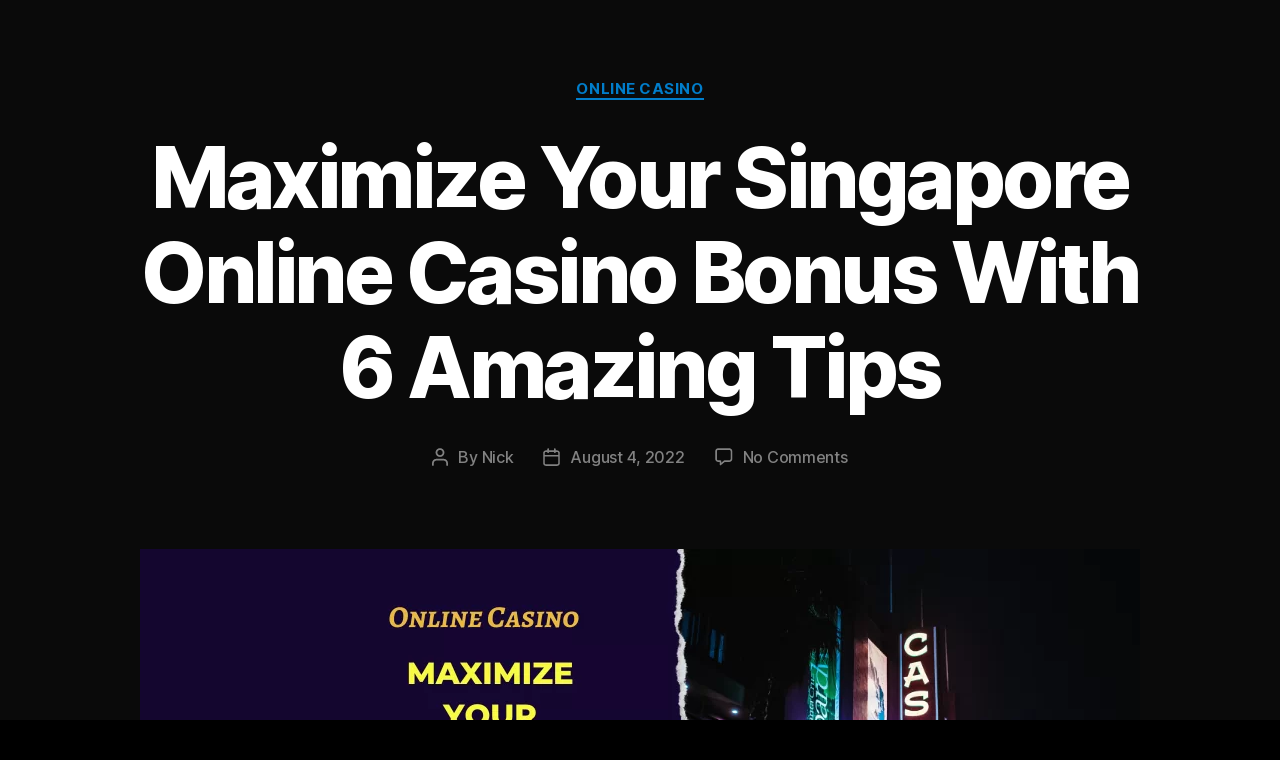

--- FILE ---
content_type: text/html; charset=UTF-8
request_url: https://www.md88online.com/maximize-singapore-online-casino-bonus/
body_size: 18848
content:
<!DOCTYPE html><html lang="en-US" prefix="og: https://ogp.me/ns#"><head><script data-no-optimize="1">var litespeed_docref=sessionStorage.getItem("litespeed_docref");litespeed_docref&&(Object.defineProperty(document,"referrer",{get:function(){return litespeed_docref}}),sessionStorage.removeItem("litespeed_docref"));</script> <meta charset="UTF-8" /><link data-optimized="2" rel="stylesheet" href="https://www.md88online.com/wp-content/litespeed/css/3ec98a6be2793fe1961fa9a6bdfa93eb.css?ver=34260" /><meta name="viewport" content="width=device-width, initial-scale=1" /><link rel="profile" href="http://gmpg.org/xfn/11" /><link rel="pingback" href="https://www.md88online.com/xmlrpc.php" /><title>Maximize Your Singapore Online Casino Bonus: 6 Amazing Tips</title><meta name="description" content="Many players use the casino bonus to consider if they like this Singapore online casino, as it is a reward to extend their bankroll or maximize their playing"/><meta name="robots" content="follow, index, max-snippet:-1, max-video-preview:-1, max-image-preview:large"/><link rel="canonical" href="https://www.md88online.com/maximize-singapore-online-casino-bonus/" /><meta property="og:locale" content="en_US" /><meta property="og:type" content="article" /><meta property="og:title" content="Maximize Your Singapore Online Casino Bonus: 6 Amazing Tips" /><meta property="og:description" content="Many players use the casino bonus to consider if they like this Singapore online casino, as it is a reward to extend their bankroll or maximize their playing" /><meta property="og:url" content="https://www.md88online.com/maximize-singapore-online-casino-bonus/" /><meta property="og:site_name" content="MD88" /><meta property="article:publisher" content="https://www.facebook.com/MD88official" /><meta property="article:tag" content="casino bonus" /><meta property="article:tag" content="online casino" /><meta property="article:tag" content="online casino bonus" /><meta property="article:tag" content="singapore online casino bonus" /><meta property="article:section" content="Online Casino" /><meta property="og:updated_time" content="2022-09-27T12:00:45+08:00" /><meta property="og:image" content="https://www.md88online.com/wp-content/uploads/2022/08/md88-4.png" /><meta property="og:image:secure_url" content="https://www.md88online.com/wp-content/uploads/2022/08/md88-4.png" /><meta property="og:image:width" content="1000" /><meta property="og:image:height" content="500" /><meta property="og:image:alt" content="Singapore Online Casino" /><meta property="og:image:type" content="image/png" /><meta property="article:published_time" content="2022-08-04T18:06:03+08:00" /><meta property="article:modified_time" content="2022-09-27T12:00:45+08:00" /><meta name="twitter:card" content="summary_large_image" /><meta name="twitter:title" content="Maximize Your Singapore Online Casino Bonus: 6 Amazing Tips" /><meta name="twitter:description" content="Many players use the casino bonus to consider if they like this Singapore online casino, as it is a reward to extend their bankroll or maximize their playing" /><meta name="twitter:site" content="@md88online" /><meta name="twitter:creator" content="@md88online" /><meta name="twitter:image" content="https://www.md88online.com/wp-content/uploads/2022/08/md88-4.png" /><meta name="twitter:label1" content="Written by" /><meta name="twitter:data1" content="Nick" /><meta name="twitter:label2" content="Time to read" /><meta name="twitter:data2" content="4 minutes" /> <script type="application/ld+json" class="rank-math-schema-pro">{"@context":"https://schema.org","@graph":[{"@type":"Place","@id":"https://www.md88online.com/#place","address":{"@type":"PostalAddress","addressCountry":"Malaysia"}},{"@type":["SportsClub","Organization"],"@id":"https://www.md88online.com/#organization","name":"MD88","url":"https://www.md88online.com","sameAs":["https://www.facebook.com/MD88official","https://twitter.com/md88online"],"email":"support@md88.com","address":{"@type":"PostalAddress","addressCountry":"Malaysia"},"logo":{"@type":"ImageObject","@id":"https://www.md88online.com/#logo","url":"https://www.md88online.com/wp-content/uploads/2022/03/md-3.png","contentUrl":"https://www.md88online.com/wp-content/uploads/2022/03/md-3.png","caption":"MD88","inLanguage":"en-US","width":"131","height":"34"},"priceRange":"$$$","openingHours":["Monday,Tuesday,Wednesday,Thursday,Friday,Saturday,Sunday 09:00-17:00"],"location":{"@id":"https://www.md88online.com/#place"},"image":{"@id":"https://www.md88online.com/#logo"},"telephone":"+601150426666"},{"@type":"WebSite","@id":"https://www.md88online.com/#website","url":"https://www.md88online.com","name":"MD88","publisher":{"@id":"https://www.md88online.com/#organization"},"inLanguage":"en-US"},{"@type":"ImageObject","@id":"https://www.md88online.com/wp-content/uploads/2022/08/md88-4.png","url":"https://www.md88online.com/wp-content/uploads/2022/08/md88-4.png","width":"1000","height":"500","caption":"Singapore Online Casino","inLanguage":"en-US"},{"@type":"WebPage","@id":"https://www.md88online.com/maximize-singapore-online-casino-bonus/#webpage","url":"https://www.md88online.com/maximize-singapore-online-casino-bonus/","name":"Maximize Your Singapore Online Casino Bonus: 6 Amazing Tips","datePublished":"2022-08-04T18:06:03+08:00","dateModified":"2022-09-27T12:00:45+08:00","isPartOf":{"@id":"https://www.md88online.com/#website"},"primaryImageOfPage":{"@id":"https://www.md88online.com/wp-content/uploads/2022/08/md88-4.png"},"inLanguage":"en-US"},{"@type":"Person","@id":"https://www.md88online.com/maximize-singapore-online-casino-bonus/#author","name":"Nick","description":"nick","image":{"@type":"ImageObject","@id":"https://secure.gravatar.com/avatar/7ccea9582fbd38c0bc39bc8ebc359dd4?s=96&amp;d=mm&amp;r=g","url":"https://secure.gravatar.com/avatar/7ccea9582fbd38c0bc39bc8ebc359dd4?s=96&amp;d=mm&amp;r=g","caption":"Nick","inLanguage":"en-US"},"worksFor":{"@id":"https://www.md88online.com/#organization"}},{"@type":"BlogPosting","headline":"Maximize Your Singapore Online Casino Bonus: 6 Amazing Tips","keywords":"singapore online casino","datePublished":"2022-08-04T18:06:03+08:00","dateModified":"2022-09-27T12:00:45+08:00","articleSection":"Online Casino","author":{"@id":"https://www.md88online.com/maximize-singapore-online-casino-bonus/#author","name":"Nick"},"publisher":{"@id":"https://www.md88online.com/#organization"},"description":"Many players use the casino bonus to consider if they like this Singapore online casino, as it is a reward to extend their bankroll or maximize their playing","name":"Maximize Your Singapore Online Casino Bonus: 6 Amazing Tips","@id":"https://www.md88online.com/maximize-singapore-online-casino-bonus/#richSnippet","isPartOf":{"@id":"https://www.md88online.com/maximize-singapore-online-casino-bonus/#webpage"},"image":{"@id":"https://www.md88online.com/wp-content/uploads/2022/08/md88-4.png"},"inLanguage":"en-US","mainEntityOfPage":{"@id":"https://www.md88online.com/maximize-singapore-online-casino-bonus/#webpage"}}]}</script> <link rel="amphtml" href="https://www.md88online.com/maximize-singapore-online-casino-bonus/amp/" /><meta name="generator" content="AMP for WP 1.0.83"/><link rel='dns-prefetch' href='//www.googletagmanager.com' /><link rel="alternate" type="application/rss+xml" title="MD88 &raquo; Feed" href="https://www.md88online.com/feed/" /><link rel="alternate" type="application/rss+xml" title="MD88 &raquo; Comments Feed" href="https://www.md88online.com/comments/feed/" /><link rel="alternate" type="application/rss+xml" title="MD88 &raquo; Maximize Your Singapore Online Casino Bonus With 6 Amazing Tips Comments Feed" href="https://www.md88online.com/maximize-singapore-online-casino-bonus/feed/" /><link rel="preconnect" href="https://fonts.gstatic.com/" crossorigin> <script type="litespeed/javascript" data-src='https://www.googletagmanager.com/gtag/js?id=UA-223840794-1' id='google_gtagjs-js'></script> <script id='google_gtagjs-js-after' type="litespeed/javascript">window.dataLayer=window.dataLayer||[];function gtag(){dataLayer.push(arguments)}
gtag('set','linker',{"domains":["www.md88online.com"]});gtag("js",new Date());gtag("set","developer_id.dZTNiMT",!0);gtag("config","UA-223840794-1",{"anonymize_ip":!0})</script>  <script type="litespeed/javascript" data-src='https://www.md88online.com/wp-includes/js/jquery/jquery.min.js?ver=3.6.3' id='jquery-core-js'></script> <link rel="https://api.w.org/" href="https://www.md88online.com/wp-json/" /><link rel="alternate" type="application/json" href="https://www.md88online.com/wp-json/wp/v2/posts/3972" /><link rel="EditURI" type="application/rsd+xml" title="RSD" href="https://www.md88online.com/xmlrpc.php?rsd" /><link rel="wlwmanifest" type="application/wlwmanifest+xml" href="https://www.md88online.com/wp-includes/wlwmanifest.xml" /><meta name="generator" content="WordPress 6.2" /><link rel='shortlink' href='https://www.md88online.com/?p=3972' /><link rel="alternate" type="application/json+oembed" href="https://www.md88online.com/wp-json/oembed/1.0/embed?url=https%3A%2F%2Fwww.md88online.com%2Fmaximize-singapore-online-casino-bonus%2F" /><link rel="alternate" type="text/xml+oembed" href="https://www.md88online.com/wp-json/oembed/1.0/embed?url=https%3A%2F%2Fwww.md88online.com%2Fmaximize-singapore-online-casino-bonus%2F&#038;format=xml" /><meta name="generator" content="Site Kit by Google 1.99.0" /><meta name="generator" content="Elementor 3.12.2; features: e_dom_optimization, e_optimized_assets_loading, e_optimized_css_loading, a11y_improvements, additional_custom_breakpoints; settings: css_print_method-external, google_font-enabled, font_display-auto"> <script type="litespeed/javascript" data-src="https://www.googletagmanager.com/gtag/js?id=G-KL124QM0CR"></script> <script type="litespeed/javascript">window.dataLayer=window.dataLayer||[];function gtag(){dataLayer.push(arguments)}
gtag('js',new Date());gtag('config','G-KL124QM0CR')</script> <meta name="google-site-verification" content="Tm9p0k7b7m3h38UgxKZUM2N2nOEvxY29xIkUK-2IHm0" /> <script type="litespeed/javascript">(function(w,d,s,l,i){w[l]=w[l]||[];w[l].push({'gtm.start':new Date().getTime(),event:'gtm.js'});var f=d.getElementsByTagName(s)[0],j=d.createElement(s),dl=l!='dataLayer'?'&l='+l:'';j.async=!0;j.src='https://www.googletagmanager.com/gtm.js?id='+i+dl;f.parentNode.insertBefore(j,f)})(window,document,'script','dataLayer','GTM-PNQF32J')</script> <meta name="p:domain_verify" content="ea6a1d54a5c687e09717b3413e91906e"/><meta name="google-site-verification" content="MY3AgB-3WxIIBPdH8tc806BifvnAYpjKtXA5EC8qrAM" /><link rel="icon" href="https://www.md88online.com/wp-content/uploads/2022/03/cropped-Untitled-design-2022-03-21T153322.896-32x32.png" sizes="32x32" /><link rel="icon" href="https://www.md88online.com/wp-content/uploads/2022/03/cropped-Untitled-design-2022-03-21T153322.896-192x192.png" sizes="192x192" /><link rel="apple-touch-icon" href="https://www.md88online.com/wp-content/uploads/2022/03/cropped-Untitled-design-2022-03-21T153322.896-180x180.png" /><meta name="msapplication-TileImage" content="https://www.md88online.com/wp-content/uploads/2022/03/cropped-Untitled-design-2022-03-21T153322.896-270x270.png" /></head><body class="post-template-default single single-post postid-3972 single-format-standard custom-background wp-custom-logo wp-embed-responsive ehf-header ehf-footer ehf-template-twentytwenty ehf-stylesheet-twentytwenty mega-menu-primary singular has-post-thumbnail has-single-pagination showing-comments show-avatars footer-top-hidden elementor-default elementor-kit-10 elementor-page elementor-page-3972"><noscript><iframe data-lazyloaded="1" src="about:blank" data-litespeed-src="https://www.googletagmanager.com/ns.html?id=GTM-PNQF32J"
height="0" width="0" style="display:none;visibility:hidden"></iframe></noscript><a class="skip-link screen-reader-text" href="#site-content">Skip to the content</a><svg xmlns="http://www.w3.org/2000/svg" viewBox="0 0 0 0" width="0" height="0" focusable="false" role="none" style="visibility: hidden; position: absolute; left: -9999px; overflow: hidden;" ><defs><filter id="wp-duotone-dark-grayscale"><feColorMatrix color-interpolation-filters="sRGB" type="matrix" values=" .299 .587 .114 0 0 .299 .587 .114 0 0 .299 .587 .114 0 0 .299 .587 .114 0 0 " /><feComponentTransfer color-interpolation-filters="sRGB" ><feFuncR type="table" tableValues="0 0.49803921568627" /><feFuncG type="table" tableValues="0 0.49803921568627" /><feFuncB type="table" tableValues="0 0.49803921568627" /><feFuncA type="table" tableValues="1 1" /></feComponentTransfer><feComposite in2="SourceGraphic" operator="in" /></filter></defs></svg><svg xmlns="http://www.w3.org/2000/svg" viewBox="0 0 0 0" width="0" height="0" focusable="false" role="none" style="visibility: hidden; position: absolute; left: -9999px; overflow: hidden;" ><defs><filter id="wp-duotone-grayscale"><feColorMatrix color-interpolation-filters="sRGB" type="matrix" values=" .299 .587 .114 0 0 .299 .587 .114 0 0 .299 .587 .114 0 0 .299 .587 .114 0 0 " /><feComponentTransfer color-interpolation-filters="sRGB" ><feFuncR type="table" tableValues="0 1" /><feFuncG type="table" tableValues="0 1" /><feFuncB type="table" tableValues="0 1" /><feFuncA type="table" tableValues="1 1" /></feComponentTransfer><feComposite in2="SourceGraphic" operator="in" /></filter></defs></svg><svg xmlns="http://www.w3.org/2000/svg" viewBox="0 0 0 0" width="0" height="0" focusable="false" role="none" style="visibility: hidden; position: absolute; left: -9999px; overflow: hidden;" ><defs><filter id="wp-duotone-purple-yellow"><feColorMatrix color-interpolation-filters="sRGB" type="matrix" values=" .299 .587 .114 0 0 .299 .587 .114 0 0 .299 .587 .114 0 0 .299 .587 .114 0 0 " /><feComponentTransfer color-interpolation-filters="sRGB" ><feFuncR type="table" tableValues="0.54901960784314 0.98823529411765" /><feFuncG type="table" tableValues="0 1" /><feFuncB type="table" tableValues="0.71764705882353 0.25490196078431" /><feFuncA type="table" tableValues="1 1" /></feComponentTransfer><feComposite in2="SourceGraphic" operator="in" /></filter></defs></svg><svg xmlns="http://www.w3.org/2000/svg" viewBox="0 0 0 0" width="0" height="0" focusable="false" role="none" style="visibility: hidden; position: absolute; left: -9999px; overflow: hidden;" ><defs><filter id="wp-duotone-blue-red"><feColorMatrix color-interpolation-filters="sRGB" type="matrix" values=" .299 .587 .114 0 0 .299 .587 .114 0 0 .299 .587 .114 0 0 .299 .587 .114 0 0 " /><feComponentTransfer color-interpolation-filters="sRGB" ><feFuncR type="table" tableValues="0 1" /><feFuncG type="table" tableValues="0 0.27843137254902" /><feFuncB type="table" tableValues="0.5921568627451 0.27843137254902" /><feFuncA type="table" tableValues="1 1" /></feComponentTransfer><feComposite in2="SourceGraphic" operator="in" /></filter></defs></svg><svg xmlns="http://www.w3.org/2000/svg" viewBox="0 0 0 0" width="0" height="0" focusable="false" role="none" style="visibility: hidden; position: absolute; left: -9999px; overflow: hidden;" ><defs><filter id="wp-duotone-midnight"><feColorMatrix color-interpolation-filters="sRGB" type="matrix" values=" .299 .587 .114 0 0 .299 .587 .114 0 0 .299 .587 .114 0 0 .299 .587 .114 0 0 " /><feComponentTransfer color-interpolation-filters="sRGB" ><feFuncR type="table" tableValues="0 0" /><feFuncG type="table" tableValues="0 0.64705882352941" /><feFuncB type="table" tableValues="0 1" /><feFuncA type="table" tableValues="1 1" /></feComponentTransfer><feComposite in2="SourceGraphic" operator="in" /></filter></defs></svg><svg xmlns="http://www.w3.org/2000/svg" viewBox="0 0 0 0" width="0" height="0" focusable="false" role="none" style="visibility: hidden; position: absolute; left: -9999px; overflow: hidden;" ><defs><filter id="wp-duotone-magenta-yellow"><feColorMatrix color-interpolation-filters="sRGB" type="matrix" values=" .299 .587 .114 0 0 .299 .587 .114 0 0 .299 .587 .114 0 0 .299 .587 .114 0 0 " /><feComponentTransfer color-interpolation-filters="sRGB" ><feFuncR type="table" tableValues="0.78039215686275 1" /><feFuncG type="table" tableValues="0 0.94901960784314" /><feFuncB type="table" tableValues="0.35294117647059 0.47058823529412" /><feFuncA type="table" tableValues="1 1" /></feComponentTransfer><feComposite in2="SourceGraphic" operator="in" /></filter></defs></svg><svg xmlns="http://www.w3.org/2000/svg" viewBox="0 0 0 0" width="0" height="0" focusable="false" role="none" style="visibility: hidden; position: absolute; left: -9999px; overflow: hidden;" ><defs><filter id="wp-duotone-purple-green"><feColorMatrix color-interpolation-filters="sRGB" type="matrix" values=" .299 .587 .114 0 0 .299 .587 .114 0 0 .299 .587 .114 0 0 .299 .587 .114 0 0 " /><feComponentTransfer color-interpolation-filters="sRGB" ><feFuncR type="table" tableValues="0.65098039215686 0.40392156862745" /><feFuncG type="table" tableValues="0 1" /><feFuncB type="table" tableValues="0.44705882352941 0.4" /><feFuncA type="table" tableValues="1 1" /></feComponentTransfer><feComposite in2="SourceGraphic" operator="in" /></filter></defs></svg><svg xmlns="http://www.w3.org/2000/svg" viewBox="0 0 0 0" width="0" height="0" focusable="false" role="none" style="visibility: hidden; position: absolute; left: -9999px; overflow: hidden;" ><defs><filter id="wp-duotone-blue-orange"><feColorMatrix color-interpolation-filters="sRGB" type="matrix" values=" .299 .587 .114 0 0 .299 .587 .114 0 0 .299 .587 .114 0 0 .299 .587 .114 0 0 " /><feComponentTransfer color-interpolation-filters="sRGB" ><feFuncR type="table" tableValues="0.098039215686275 1" /><feFuncG type="table" tableValues="0 0.66274509803922" /><feFuncB type="table" tableValues="0.84705882352941 0.41960784313725" /><feFuncA type="table" tableValues="1 1" /></feComponentTransfer><feComposite in2="SourceGraphic" operator="in" /></filter></defs></svg><div id="page" class="hfeed site"><header id="masthead" itemscope="itemscope" itemtype="https://schema.org/WPHeader"><p class="main-title bhf-hidden" itemprop="headline"><a href="https://www.md88online.com" title="MD88" rel="home">MD88</a></p></header><main id="site-content"><article class="post-3972 post type-post status-publish format-standard has-post-thumbnail hentry category-online-casino tag-casino-bonus tag-online-casino tag-online-casino-bonus tag-singapore-online-casino-bonus" id="post-3972"><header class="entry-header has-text-align-center header-footer-group"><div class="entry-header-inner section-inner medium"><div class="entry-categories">
<span class="screen-reader-text">Categories</span><div class="entry-categories-inner">
<a href="https://www.md88online.com/category/online-casino/" rel="category tag">Online Casino</a></div></div><h1 class="entry-title">Maximize Your Singapore Online Casino Bonus With 6 Amazing Tips</h1><div class="post-meta-wrapper post-meta-single post-meta-single-top"><ul class="post-meta"><li class="post-author meta-wrapper">
<span class="meta-icon">
<span class="screen-reader-text">Post author</span>
<svg class="svg-icon" aria-hidden="true" role="img" focusable="false" xmlns="http://www.w3.org/2000/svg" width="18" height="20" viewBox="0 0 18 20"><path fill="" d="M18,19 C18,19.5522847 17.5522847,20 17,20 C16.4477153,20 16,19.5522847 16,19 L16,17 C16,15.3431458 14.6568542,14 13,14 L5,14 C3.34314575,14 2,15.3431458 2,17 L2,19 C2,19.5522847 1.55228475,20 1,20 C0.44771525,20 0,19.5522847 0,19 L0,17 C0,14.2385763 2.23857625,12 5,12 L13,12 C15.7614237,12 18,14.2385763 18,17 L18,19 Z M9,10 C6.23857625,10 4,7.76142375 4,5 C4,2.23857625 6.23857625,0 9,0 C11.7614237,0 14,2.23857625 14,5 C14,7.76142375 11.7614237,10 9,10 Z M9,8 C10.6568542,8 12,6.65685425 12,5 C12,3.34314575 10.6568542,2 9,2 C7.34314575,2 6,3.34314575 6,5 C6,6.65685425 7.34314575,8 9,8 Z" /></svg>						</span>
<span class="meta-text">
By <a href="https://www.md88online.com/author/nick/">Nick</a>						</span></li><li class="post-date meta-wrapper">
<span class="meta-icon">
<span class="screen-reader-text">Post date</span>
<svg class="svg-icon" aria-hidden="true" role="img" focusable="false" xmlns="http://www.w3.org/2000/svg" width="18" height="19" viewBox="0 0 18 19"><path fill="" d="M4.60069444,4.09375 L3.25,4.09375 C2.47334957,4.09375 1.84375,4.72334957 1.84375,5.5 L1.84375,7.26736111 L16.15625,7.26736111 L16.15625,5.5 C16.15625,4.72334957 15.5266504,4.09375 14.75,4.09375 L13.3993056,4.09375 L13.3993056,4.55555556 C13.3993056,5.02154581 13.0215458,5.39930556 12.5555556,5.39930556 C12.0895653,5.39930556 11.7118056,5.02154581 11.7118056,4.55555556 L11.7118056,4.09375 L6.28819444,4.09375 L6.28819444,4.55555556 C6.28819444,5.02154581 5.9104347,5.39930556 5.44444444,5.39930556 C4.97845419,5.39930556 4.60069444,5.02154581 4.60069444,4.55555556 L4.60069444,4.09375 Z M6.28819444,2.40625 L11.7118056,2.40625 L11.7118056,1 C11.7118056,0.534009742 12.0895653,0.15625 12.5555556,0.15625 C13.0215458,0.15625 13.3993056,0.534009742 13.3993056,1 L13.3993056,2.40625 L14.75,2.40625 C16.4586309,2.40625 17.84375,3.79136906 17.84375,5.5 L17.84375,15.875 C17.84375,17.5836309 16.4586309,18.96875 14.75,18.96875 L3.25,18.96875 C1.54136906,18.96875 0.15625,17.5836309 0.15625,15.875 L0.15625,5.5 C0.15625,3.79136906 1.54136906,2.40625 3.25,2.40625 L4.60069444,2.40625 L4.60069444,1 C4.60069444,0.534009742 4.97845419,0.15625 5.44444444,0.15625 C5.9104347,0.15625 6.28819444,0.534009742 6.28819444,1 L6.28819444,2.40625 Z M1.84375,8.95486111 L1.84375,15.875 C1.84375,16.6516504 2.47334957,17.28125 3.25,17.28125 L14.75,17.28125 C15.5266504,17.28125 16.15625,16.6516504 16.15625,15.875 L16.15625,8.95486111 L1.84375,8.95486111 Z" /></svg>						</span>
<span class="meta-text">
<a href="https://www.md88online.com/maximize-singapore-online-casino-bonus/">August 4, 2022</a>
</span></li><li class="post-comment-link meta-wrapper">
<span class="meta-icon">
<svg class="svg-icon" aria-hidden="true" role="img" focusable="false" xmlns="http://www.w3.org/2000/svg" width="19" height="19" viewBox="0 0 19 19"><path d="M9.43016863,13.2235931 C9.58624731,13.094699 9.7823475,13.0241935 9.98476849,13.0241935 L15.0564516,13.0241935 C15.8581553,13.0241935 16.5080645,12.3742843 16.5080645,11.5725806 L16.5080645,3.44354839 C16.5080645,2.64184472 15.8581553,1.99193548 15.0564516,1.99193548 L3.44354839,1.99193548 C2.64184472,1.99193548 1.99193548,2.64184472 1.99193548,3.44354839 L1.99193548,11.5725806 C1.99193548,12.3742843 2.64184472,13.0241935 3.44354839,13.0241935 L5.76612903,13.0241935 C6.24715123,13.0241935 6.63709677,13.4141391 6.63709677,13.8951613 L6.63709677,15.5301903 L9.43016863,13.2235931 Z M3.44354839,14.766129 C1.67980032,14.766129 0.25,13.3363287 0.25,11.5725806 L0.25,3.44354839 C0.25,1.67980032 1.67980032,0.25 3.44354839,0.25 L15.0564516,0.25 C16.8201997,0.25 18.25,1.67980032 18.25,3.44354839 L18.25,11.5725806 C18.25,13.3363287 16.8201997,14.766129 15.0564516,14.766129 L10.2979143,14.766129 L6.32072889,18.0506004 C5.75274472,18.5196577 4.89516129,18.1156602 4.89516129,17.3790323 L4.89516129,14.766129 L3.44354839,14.766129 Z" /></svg>						</span>
<span class="meta-text">
<a href="https://www.md88online.com/maximize-singapore-online-casino-bonus/#respond">No Comments<span class="screen-reader-text"> on Maximize Your Singapore Online Casino Bonus With 6 Amazing Tips</span></a>						</span></li></ul></div></div></header><figure class="featured-media"><div class="featured-media-inner section-inner"><img data-lazyloaded="1" src="[data-uri]" width="1000" height="500" data-src="https://www.md88online.com/wp-content/uploads/2022/08/md88-4.png.webp" class="attachment-post-thumbnail size-post-thumbnail wp-post-image" alt="Singapore Online Casino" decoding="async" data-srcset="https://www.md88online.com/wp-content/uploads/2022/08/md88-4.png.webp 1000w, https://www.md88online.com/wp-content/uploads/2022/08/md88-4-300x150.png.webp 300w, https://www.md88online.com/wp-content/uploads/2022/08/md88-4-768x384.png.webp 768w" data-sizes="(max-width: 1000px) 100vw, 1000px" title="Maximize Your Singapore Online Casino Bonus With 6 Amazing Tips"></div></figure><div class="post-inner thin "><div class="entry-content"><div data-elementor-type="wp-post" data-elementor-id="3972" class="elementor elementor-3972"><section class="elementor-section elementor-top-section elementor-element elementor-element-f8b2b0c elementor-section-boxed elementor-section-height-default elementor-section-height-default" data-id="f8b2b0c" data-element_type="section"><div class="elementor-container elementor-column-gap-default"><div class="elementor-column elementor-col-100 elementor-top-column elementor-element elementor-element-19ea81d" data-id="19ea81d" data-element_type="column"><div class="elementor-widget-wrap elementor-element-populated"><div class="elementor-element elementor-element-c0ece57 elementor-widget elementor-widget-text-editor" data-id="c0ece57" data-element_type="widget" data-widget_type="text-editor.default"><div class="elementor-widget-container"><p>It is very common for Singapore online casinos to promote casino bonuses as it is considered a marketing tool to attract new players. It is the most popular way. Many players use the casino bonus to consider if they like this Singapore online casino, as it is a reward to <b><a href="https://www.md88online.com/win-in-malaysia-online-casino/" target="_blank">extend their bankroll</a></b> or maximize their playing time.</p><p>Singapore online casino bonuses come in a different forms. Depending on the <b><a href="https://www.md88online.com/online-casino-promotions/" target="_blank">casino bonus types</a></b>, it is given to new and existing players.</p><p>The most common Singapore online casino includes:</p><ul><li><strong>No Deposit Bonus</strong>: You must register to claim the bonus without making any deposit.</li><li><strong>Match bonus</strong>: The Singapore online casino matches your first deposit with a fixed percentage.</li><li><strong>Cashback</strong>: Cashback is an online casino bonus for getting back a certain rate of your losses.</li><li><strong>Welcome bonus</strong>: Welcome bonus is for new players who registered for the first time.</li><li><strong>Loyalty bonus:</strong> For long-term players. Usually, there will have free spins, free play, or real money based on the casino.</li></ul><p>You can&#8217;t withdraw your online casino bonus directly to your bank account. There are certain terms and conditions that you need to follow when you claim your online casino bonus.</p><p>But how do you really maximize your Singapore online casino bonus to <b><a href="https://www.md88online.com/malaysia-online-casino-bonus/" target="_blank">get the biggest chance to win</a></b>? Here are some tips you want to read through before claiming your bonus.</p></div></div></div></div></div></section><section class="elementor-section elementor-top-section elementor-element elementor-element-eba0aef elementor-section-boxed elementor-section-height-default elementor-section-height-default" data-id="eba0aef" data-element_type="section"><div class="elementor-container elementor-column-gap-default"><div class="elementor-column elementor-col-100 elementor-top-column elementor-element elementor-element-9cb8856" data-id="9cb8856" data-element_type="column"><div class="elementor-widget-wrap elementor-element-populated"><div class="elementor-element elementor-element-34f5726 elementor-widget elementor-widget-heading" data-id="34f5726" data-element_type="widget" data-widget_type="heading.default"><div class="elementor-widget-container"><h2 class="elementor-heading-title elementor-size-default">Singapore Online Casino Bonus #1: Check Bonus Percentage And The Maximum Amount</h2></div></div><div class="elementor-element elementor-element-5b67f13 elementor-widget elementor-widget-image" data-id="5b67f13" data-element_type="widget" data-widget_type="image.default"><div class="elementor-widget-container">
<img data-lazyloaded="1" src="[data-uri]" decoding="async" width="580" height="410" data-src="https://www.md88online.com/wp-content/uploads/2022/08/Untitled-design-52-768x543.jpg" class="attachment-medium_large size-medium_large wp-image-3980" alt="Singapore Online Casino" loading="lazy" data-srcset="https://www.md88online.com/wp-content/uploads/2022/08/Untitled-design-52-768x543.jpg 768w, https://www.md88online.com/wp-content/uploads/2022/08/Untitled-design-52-300x212.jpg 300w, https://www.md88online.com/wp-content/uploads/2022/08/Untitled-design-52-1024x724.jpg 1024w, https://www.md88online.com/wp-content/uploads/2022/08/Untitled-design-52-1536x1086.jpg 1536w, https://www.md88online.com/wp-content/uploads/2022/08/Untitled-design-52-2048x1448.jpg 2048w, https://www.md88online.com/wp-content/uploads/2022/08/Untitled-design-52-1200x848.jpg 1200w, https://www.md88online.com/wp-content/uploads/2022/08/Untitled-design-52-1980x1400.jpg 1980w" data-sizes="(max-width: 580px) 100vw, 580px" title="Maximize Your Singapore Online Casino Bonus With 6 Amazing Tips"></div></div><div class="elementor-element elementor-element-7340772 elementor-widget elementor-widget-text-editor" data-id="7340772" data-element_type="widget" data-widget_type="text-editor.default"><div class="elementor-widget-container"><p>To maximize your <b><a href="https://www.md88sg.com/sg" target="_blank" rel="noopener nofollow">Singapore online casino </a></b>bonus, you first need to check the bonus percentage and the maximum amount. Most Singapore online casinos match the first deposit by 100%. Some may even go up to 150% or 200%. The amount depends on the casino.</p><p>You can calculate the first deposit amount by taking into account the bonus percentage and the maximum amount.</p><p>For example, if the bonus percentage is 150% and the maximum bonus is $150, the optimal deposit amount is $100. The amount you can get into your account is $100 deposit + $150 bonus = $ 250.</p></div></div><div class="elementor-element elementor-element-5625f49 elementor-widget elementor-widget-heading" data-id="5625f49" data-element_type="widget" data-widget_type="heading.default"><div class="elementor-widget-container"><h2 class="elementor-heading-title elementor-size-default">Singapore Online Casino Bonus #2: Review The Terms And Conditions</h2></div></div><div class="elementor-element elementor-element-d1ba4ed elementor-widget elementor-widget-image" data-id="d1ba4ed" data-element_type="widget" data-widget_type="image.default"><div class="elementor-widget-container">
<img data-lazyloaded="1" src="[data-uri]" decoding="async" width="580" height="410" data-src="https://www.md88online.com/wp-content/uploads/2022/08/Untitled-design-53-768x543.jpg" class="attachment-medium_large size-medium_large wp-image-3981" alt="Singapore Online Casino" loading="lazy" data-srcset="https://www.md88online.com/wp-content/uploads/2022/08/Untitled-design-53-768x543.jpg 768w, https://www.md88online.com/wp-content/uploads/2022/08/Untitled-design-53-300x212.jpg 300w, https://www.md88online.com/wp-content/uploads/2022/08/Untitled-design-53-1024x724.jpg 1024w, https://www.md88online.com/wp-content/uploads/2022/08/Untitled-design-53-1536x1086.jpg 1536w, https://www.md88online.com/wp-content/uploads/2022/08/Untitled-design-53-2048x1448.jpg 2048w, https://www.md88online.com/wp-content/uploads/2022/08/Untitled-design-53-1200x848.jpg 1200w, https://www.md88online.com/wp-content/uploads/2022/08/Untitled-design-53-1980x1400.jpg 1980w" data-sizes="(max-width: 580px) 100vw, 580px" title="Maximize Your Singapore Online Casino Bonus With 6 Amazing Tips"></div></div><div class="elementor-element elementor-element-8a22992 elementor-widget elementor-widget-text-editor" data-id="8a22992" data-element_type="widget" data-widget_type="text-editor.default"><div class="elementor-widget-container"><p>Many players tend to forget to review the terms and conditions for the Singapore online casino bonus. You must remember that you must meet certain requirements to claim the bonus.</p><p>Another thing you&#8217;ll need to note is that you must bet a certain time before you&#8217;re able to withdraw it. Depending on the online casino, the requirement may be between 25x and 50x.</p><p>The betting requirement is usually written in terms and conditions. <b><a href="https://www.md88online.com/" target="_blank" rel="noopener">MD88online</a></b> is a  <b><a href="https://www.md88online.com/md88-singapore-review/" target="_blank" rel="noopener">trustable Singapore online casino</a></b> that will have clear terms and conditions for you to read. Another way to find out is to ask the helpdesk. They are always willing to help you.</p></div></div><div class="elementor-element elementor-element-ceeb4c4 elementor-widget elementor-widget-heading" data-id="ceeb4c4" data-element_type="widget" data-widget_type="heading.default"><div class="elementor-widget-container"><h2 class="elementor-heading-title elementor-size-default">Singapore Online Casino Bonus #3: Don't Abuse The Bonus</h2></div></div><div class="elementor-element elementor-element-5e53c98 elementor-widget elementor-widget-image" data-id="5e53c98" data-element_type="widget" data-widget_type="image.default"><div class="elementor-widget-container">
<img data-lazyloaded="1" src="[data-uri]" decoding="async" width="580" height="410" data-src="https://www.md88online.com/wp-content/uploads/2022/08/Untitled-design-54-768x543.jpg" class="attachment-medium_large size-medium_large wp-image-3982" alt="Singapore Online Casino" loading="lazy" data-srcset="https://www.md88online.com/wp-content/uploads/2022/08/Untitled-design-54-768x543.jpg 768w, https://www.md88online.com/wp-content/uploads/2022/08/Untitled-design-54-300x212.jpg 300w, https://www.md88online.com/wp-content/uploads/2022/08/Untitled-design-54-1024x724.jpg 1024w, https://www.md88online.com/wp-content/uploads/2022/08/Untitled-design-54-1536x1086.jpg 1536w, https://www.md88online.com/wp-content/uploads/2022/08/Untitled-design-54-2048x1448.jpg 2048w, https://www.md88online.com/wp-content/uploads/2022/08/Untitled-design-54-1200x848.jpg 1200w, https://www.md88online.com/wp-content/uploads/2022/08/Untitled-design-54-1980x1400.jpg 1980w" data-sizes="(max-width: 580px) 100vw, 580px" title="Maximize Your Singapore Online Casino Bonus With 6 Amazing Tips"></div></div><div class="elementor-element elementor-element-c08899a elementor-widget elementor-widget-text-editor" data-id="c08899a" data-element_type="widget" data-widget_type="text-editor.default"><div class="elementor-widget-container"><p>Singapore online casinos always love new players to register at their casino, they will go to great lengths to attract them, but they do not love abusers.</p><p>To avoid bonus abusers, online casinos always implement additional rules to prevent players from abusing using the bonus. One common rule is that you can&#8217;t exceed the maximum stake using the bonus money.</p><p>The casino will see you as a potential bonus abuser if you exceed the maximum stake. Do check the terms and conditions to understand more.</p><p>It is best not to try to outsmart the online casino. They know all your tricks and will <b><a href="https://www.md88online.com/will-exclusive-winning-get-ban-from-casino/" target="_blank">ban you from entering the casino</a></b> and forfeit all your winning, even your deposit, if they find out.</p></div></div><div class="elementor-element elementor-element-81492a0 elementor-widget elementor-widget-heading" data-id="81492a0" data-element_type="widget" data-widget_type="heading.default"><div class="elementor-widget-container"><h2 class="elementor-heading-title elementor-size-default">Singapore Online Casino Bonus #4: Do Not Play Just For Bonus</h2></div></div><div class="elementor-element elementor-element-9f28708 elementor-widget elementor-widget-image" data-id="9f28708" data-element_type="widget" data-widget_type="image.default"><div class="elementor-widget-container">
<img data-lazyloaded="1" src="[data-uri]" decoding="async" width="580" height="410" data-src="https://www.md88online.com/wp-content/uploads/2022/08/Untitled-design-55-768x543.jpg" class="attachment-medium_large size-medium_large wp-image-3983" alt="Singapore Online Casino" loading="lazy" data-srcset="https://www.md88online.com/wp-content/uploads/2022/08/Untitled-design-55-768x543.jpg 768w, https://www.md88online.com/wp-content/uploads/2022/08/Untitled-design-55-300x212.jpg 300w, https://www.md88online.com/wp-content/uploads/2022/08/Untitled-design-55-1024x724.jpg 1024w, https://www.md88online.com/wp-content/uploads/2022/08/Untitled-design-55-1536x1086.jpg 1536w, https://www.md88online.com/wp-content/uploads/2022/08/Untitled-design-55-2048x1448.jpg 2048w, https://www.md88online.com/wp-content/uploads/2022/08/Untitled-design-55-1200x848.jpg 1200w, https://www.md88online.com/wp-content/uploads/2022/08/Untitled-design-55-1980x1400.jpg 1980w" data-sizes="(max-width: 580px) 100vw, 580px" title="Maximize Your Singapore Online Casino Bonus With 6 Amazing Tips"></div></div><div class="elementor-element elementor-element-b522065 elementor-widget elementor-widget-text-editor" data-id="b522065" data-element_type="widget" data-widget_type="text-editor.default"><div class="elementor-widget-container"><p>Don&#8217;t choose a Singapore online casino just because of the attractive bonus. There may be a chance that you win big by meeting the requirements and want to cash out. But you found out that there is a maximum amount that you can withdraw using the casino bonus.</p><p>You may even realize that the online casino is not reliable, and you will have to go through many ways to get them to pay you. There are chances that you may not even get your winnings.</p><p>Bonus can be a factor for you in choosing an online casino, but it is not the only factor. It is critical to find a <b><a href="https://www.md88online.com/md88-malaysia-online-casino/" target="_blank" rel="noopener">safe and reliable online casino</a></b> like <b><a href="https://www.md88online.com/" target="_blank" rel="noopener">MD88online</a></b>.</p></div></div><div class="elementor-element elementor-element-87f2225 elementor-widget elementor-widget-heading" data-id="87f2225" data-element_type="widget" data-widget_type="heading.default"><div class="elementor-widget-container"><h2 class="elementor-heading-title elementor-size-default">Singapore Online Casino Bonus #5: You Can Decline A Bonus</h2></div></div><div class="elementor-element elementor-element-12a9b4e elementor-widget elementor-widget-image" data-id="12a9b4e" data-element_type="widget" data-widget_type="image.default"><div class="elementor-widget-container">
<img data-lazyloaded="1" src="[data-uri]" decoding="async" width="580" height="410" data-src="https://www.md88online.com/wp-content/uploads/2022/08/Untitled-design-56-768x543.jpg" class="attachment-medium_large size-medium_large wp-image-3985" alt="Singapore Online Casino" loading="lazy" data-srcset="https://www.md88online.com/wp-content/uploads/2022/08/Untitled-design-56-768x543.jpg 768w, https://www.md88online.com/wp-content/uploads/2022/08/Untitled-design-56-300x212.jpg 300w, https://www.md88online.com/wp-content/uploads/2022/08/Untitled-design-56-1024x724.jpg 1024w, https://www.md88online.com/wp-content/uploads/2022/08/Untitled-design-56-1536x1086.jpg 1536w, https://www.md88online.com/wp-content/uploads/2022/08/Untitled-design-56-2048x1448.jpg 2048w, https://www.md88online.com/wp-content/uploads/2022/08/Untitled-design-56-1200x848.jpg 1200w, https://www.md88online.com/wp-content/uploads/2022/08/Untitled-design-56-1980x1400.jpg 1980w" data-sizes="(max-width: 580px) 100vw, 580px" title="Maximize Your Singapore Online Casino Bonus With 6 Amazing Tips"></div></div><div class="elementor-element elementor-element-f20b2b8 elementor-widget elementor-widget-text-editor" data-id="f20b2b8" data-element_type="widget" data-widget_type="text-editor.default"><div class="elementor-widget-container"><p>Always bear in mind that you have the right to reject the online casino bonus. You don&#8217;t have to accept everything, although <b><a href="https://www.md88online.com/best-online-casino-games-for-beginners/" target="_blank">playing your favorite online casino games</a> </b>is an additional bonus.</p><p>A bonus allows you to play with extra time and a chance to win more, but if you don&#8217;t want to go through all the hassle to meet the betting requirement, you might not want to take the bonus.</p><p>You can ask the helpdesk for help, such as removing any online casino bonuses before you start playing your online casino games.</p></div></div><div class="elementor-element elementor-element-a0dc6b3 elementor-widget elementor-widget-heading" data-id="a0dc6b3" data-element_type="widget" data-widget_type="heading.default"><div class="elementor-widget-container"><h2 class="elementor-heading-title elementor-size-default">Singapore Online Casino Bonus #6: Play Free Spin With Online Slot</h2></div></div><div class="elementor-element elementor-element-706ef2a elementor-widget elementor-widget-image" data-id="706ef2a" data-element_type="widget" data-widget_type="image.default"><div class="elementor-widget-container">
<img data-lazyloaded="1" src="[data-uri]" decoding="async" width="580" height="410" data-src="https://www.md88online.com/wp-content/uploads/2022/08/Untitled-design-57-768x543.jpg" class="attachment-medium_large size-medium_large wp-image-3986" alt="Singapore Online Casino" loading="lazy" data-srcset="https://www.md88online.com/wp-content/uploads/2022/08/Untitled-design-57-768x543.jpg 768w, https://www.md88online.com/wp-content/uploads/2022/08/Untitled-design-57-300x212.jpg 300w, https://www.md88online.com/wp-content/uploads/2022/08/Untitled-design-57-1024x724.jpg 1024w, https://www.md88online.com/wp-content/uploads/2022/08/Untitled-design-57-1536x1086.jpg 1536w, https://www.md88online.com/wp-content/uploads/2022/08/Untitled-design-57-2048x1448.jpg 2048w, https://www.md88online.com/wp-content/uploads/2022/08/Untitled-design-57-1200x848.jpg 1200w, https://www.md88online.com/wp-content/uploads/2022/08/Untitled-design-57-1980x1400.jpg 1980w" data-sizes="(max-width: 580px) 100vw, 580px" title="Maximize Your Singapore Online Casino Bonus With 6 Amazing Tips"></div></div><div class="elementor-element elementor-element-d2c251d elementor-widget elementor-widget-text-editor" data-id="d2c251d" data-element_type="widget" data-widget_type="text-editor.default"><div class="elementor-widget-container"><p>If you love to play slots, free spin bonuses are something you will always have fun with. They are free, and you may even have a chance to try out new slots.</p><p>Some online casinos offer free spins bonuses without any betting requirements. You can cash out immediately if you win anything from the free spin. But make sure you have read through the terms and conditions. You will also have a good chance to cash out by <b><a href="https://www.md88online.com/best-new-online-casino-slot-games-reviews/" target="_blank">choosing low or medium-variance slots</a></b>.</p></div></div><div class="elementor-element elementor-element-2ddacba elementor-widget elementor-widget-heading" data-id="2ddacba" data-element_type="widget" data-widget_type="heading.default"><div class="elementor-widget-container"><h2 class="elementor-heading-title elementor-size-default">Conclusion</h2></div></div><div class="elementor-element elementor-element-c8071fc elementor-widget elementor-widget-text-editor" data-id="c8071fc" data-element_type="widget" data-widget_type="text-editor.default"><div class="elementor-widget-container"><p>It can be interesting to use a bonus in any Singapore online casino. Besides having excitement in the casino, the reason that makes you continue to <b><a href="https://www.md88online.com/online-casino-games/" target="_blank" rel="noopener">play in an online casino is to win real cash</a></b>. Make sure you understand all the bonus terms and conditions and play in a reliable casino, such as <b><a href="https://www.md88online.com/" target="_blank" rel="noopener">MD88online</a></b>.</p></div></div><div class="elementor-element elementor-element-8b42b3e elementor-widget elementor-widget-heading" data-id="8b42b3e" data-element_type="widget" data-widget_type="heading.default"><div class="elementor-widget-container"><h3 class="elementor-heading-title elementor-size-default">Related articles that might entice you​​</h3></div></div><div class="elementor-element elementor-element-d260235 elementor-grid-2 elementor-grid-tablet-2 elementor-grid-mobile-1 elementor-posts--thumbnail-top elementor-widget elementor-widget-posts" data-id="d260235" data-element_type="widget" data-settings="{&quot;classic_columns&quot;:&quot;2&quot;,&quot;classic_columns_tablet&quot;:&quot;2&quot;,&quot;classic_columns_mobile&quot;:&quot;1&quot;,&quot;classic_row_gap&quot;:{&quot;unit&quot;:&quot;px&quot;,&quot;size&quot;:35,&quot;sizes&quot;:[]},&quot;classic_row_gap_tablet&quot;:{&quot;unit&quot;:&quot;px&quot;,&quot;size&quot;:&quot;&quot;,&quot;sizes&quot;:[]},&quot;classic_row_gap_mobile&quot;:{&quot;unit&quot;:&quot;px&quot;,&quot;size&quot;:&quot;&quot;,&quot;sizes&quot;:[]}}" data-widget_type="posts.classic"><div class="elementor-widget-container"><div class="elementor-posts-container elementor-posts elementor-posts--skin-classic elementor-grid"><article class="elementor-post elementor-grid-item post-5158 post type-post status-publish format-standard has-post-thumbnail hentry category-online-casino">
<a class="elementor-post__thumbnail__link" href="https://www.md88online.com/online-casino-customer-service/"><div class="elementor-post__thumbnail"><img data-lazyloaded="1" src="[data-uri]" decoding="async" width="580" height="290" data-src="https://www.md88online.com/wp-content/uploads/2022/10/md88-768x384.jpg" class="attachment-medium_large size-medium_large wp-image-5176" alt="Online Casino Customer Service" loading="lazy" data-srcset="https://www.md88online.com/wp-content/uploads/2022/10/md88-768x384.jpg 768w, https://www.md88online.com/wp-content/uploads/2022/10/md88-300x150.jpg 300w, https://www.md88online.com/wp-content/uploads/2022/10/md88.jpg 1000w" data-sizes="(max-width: 580px) 100vw, 580px" title="Maximize Your Singapore Online Casino Bonus With 6 Amazing Tips"></div>
</a><div class="elementor-post__text"><h3 class="elementor-post__title">
<a href="https://www.md88online.com/online-casino-customer-service/">
Online Casino Customer Service: 5 Untold Reasons You Should Care			</a></h3><div class="elementor-post__meta-data">
<span class="elementor-post-date">
October 10, 2022		</span>
<span class="elementor-post-avatar">
No Comments		</span></div><div class="elementor-post__excerpt"><p>Online casino is now a massive market, and there are getting more players joining in. But as a player, besides finding the online casino games</p></div>
<a class="elementor-post__read-more" href="https://www.md88online.com/online-casino-customer-service/" aria-label="Read more about Online Casino Customer Service: 5 Untold Reasons You Should Care">
Read More »		</a></div></article><article class="elementor-post elementor-grid-item post-5137 post type-post status-publish format-standard has-post-thumbnail hentry category-online-casino tag-gambling-at-online-casino tag-online-casino tag-online-casino-gambling tag-online-gambling-strategy">
<a class="elementor-post__thumbnail__link" href="https://www.md88online.com/online-casino-gambling-strategy/"><div class="elementor-post__thumbnail"><img data-lazyloaded="1" src="[data-uri]" decoding="async" width="580" height="290" data-src="https://www.md88online.com/wp-content/uploads/2022/10/md88-768x384.png" class="attachment-medium_large size-medium_large wp-image-5143" alt="Gambling Strategy" loading="lazy" data-srcset="https://www.md88online.com/wp-content/uploads/2022/10/md88-768x384.png 768w, https://www.md88online.com/wp-content/uploads/2022/10/md88-300x150.png 300w, https://www.md88online.com/wp-content/uploads/2022/10/md88.png 1000w" data-sizes="(max-width: 580px) 100vw, 580px" title="Maximize Your Singapore Online Casino Bonus With 6 Amazing Tips"></div>
</a><div class="elementor-post__text"><h3 class="elementor-post__title">
<a href="https://www.md88online.com/online-casino-gambling-strategy/">
5 Amazing Online Casino Gambling Strategy For Beginners			</a></h3><div class="elementor-post__meta-data">
<span class="elementor-post-date">
October 3, 2022		</span>
<span class="elementor-post-avatar">
No Comments		</span></div><div class="elementor-post__excerpt"><p>Are you new to the online gambling world? If you are new to online gambling, you may find it hard to know what online casino</p></div>
<a class="elementor-post__read-more" href="https://www.md88online.com/online-casino-gambling-strategy/" aria-label="Read more about 5 Amazing Online Casino Gambling Strategy For Beginners">
Read More »		</a></div></article><article class="elementor-post elementor-grid-item post-4959 post type-post status-publish format-standard has-post-thumbnail hentry category-online-casino tag-casino-charges tag-malaysia-online-casino tag-online-casino">
<a class="elementor-post__thumbnail__link" href="https://www.md88online.com/disputing-malaysia-online-casino-charges/"><div class="elementor-post__thumbnail"><img data-lazyloaded="1" src="[data-uri]" decoding="async" width="580" height="290" data-src="https://www.md88online.com/wp-content/uploads/2022/09/md88-768x384.png.webp" class="attachment-medium_large size-medium_large wp-image-4964" alt="Online Casino Charges" loading="lazy" data-srcset="https://www.md88online.com/wp-content/uploads/2022/09/md88-768x384.png.webp 768w, https://www.md88online.com/wp-content/uploads/2022/09/md88-300x150.png.webp 300w, https://www.md88online.com/wp-content/uploads/2022/09/md88.png.webp 1000w" data-sizes="(max-width: 580px) 100vw, 580px" title="Maximize Your Singapore Online Casino Bonus With 6 Amazing Tips"></div>
</a><div class="elementor-post__text"><h3 class="elementor-post__title">
<a href="https://www.md88online.com/disputing-malaysia-online-casino-charges/">
Disputing Malaysia Online Casino Charges? 5 Unknown Tips			</a></h3><div class="elementor-post__meta-data">
<span class="elementor-post-date">
September 26, 2022		</span>
<span class="elementor-post-avatar">
No Comments		</span></div><div class="elementor-post__excerpt"><p>You may be wondering if you can dispute the online casino charges in this scenario or maybe some other situations, such as you make a</p></div>
<a class="elementor-post__read-more" href="https://www.md88online.com/disputing-malaysia-online-casino-charges/" aria-label="Read more about Disputing Malaysia Online Casino Charges? 5 Unknown Tips">
Read More »		</a></div></article><article class="elementor-post elementor-grid-item post-4732 post type-post status-publish format-standard has-post-thumbnail hentry category-online-casino tag-common-e-wallet tag-malaysia-online-casino tag-md88 tag-online-casino-malaysia">
<a class="elementor-post__thumbnail__link" href="https://www.md88online.com/common-e-wallet-in-malaysia-online-casino/"><div class="elementor-post__thumbnail"><img data-lazyloaded="1" src="[data-uri]" decoding="async" width="580" height="290" data-src="https://www.md88online.com/wp-content/uploads/2022/09/md88-2-768x384.png.webp" class="attachment-medium_large size-medium_large wp-image-4793" alt="E-Wallet" loading="lazy" data-srcset="https://www.md88online.com/wp-content/uploads/2022/09/md88-2-768x384.png.webp 768w, https://www.md88online.com/wp-content/uploads/2022/09/md88-2-300x150.png.webp 300w, https://www.md88online.com/wp-content/uploads/2022/09/md88-2.png.webp 1000w" data-sizes="(max-width: 580px) 100vw, 580px" title="Maximize Your Singapore Online Casino Bonus With 6 Amazing Tips"></div>
</a><div class="elementor-post__text"><h3 class="elementor-post__title">
<a href="https://www.md88online.com/common-e-wallet-in-malaysia-online-casino/">
4 Common E-Wallet In Malaysia Online Casino			</a></h3><div class="elementor-post__meta-data">
<span class="elementor-post-date">
September 19, 2022		</span>
<span class="elementor-post-avatar">
No Comments		</span></div><div class="elementor-post__excerpt"><p>It&#8217;s stimulating to get to play in a Malaysia online casino, and one thing people care about is the transactions in an online casino. There</p></div>
<a class="elementor-post__read-more" href="https://www.md88online.com/common-e-wallet-in-malaysia-online-casino/" aria-label="Read more about 4 Common E-Wallet In Malaysia Online Casino">
Read More »		</a></div></article><article class="elementor-post elementor-grid-item post-4442 post type-post status-publish format-standard has-post-thumbnail hentry category-online-casino tag-bankroll-management tag-casino-bankroll tag-casino-bankroll-management tag-malaysia-online-casino-bankroll tag-manage-bankroll tag-online-casino">
<a class="elementor-post__thumbnail__link" href="https://www.md88online.com/manage-your-online-casino-bankroll/"><div class="elementor-post__thumbnail"><img data-lazyloaded="1" src="[data-uri]" decoding="async" width="580" height="290" data-src="https://www.md88online.com/wp-content/uploads/2022/09/md88-10-768x384.png.webp" class="attachment-medium_large size-medium_large wp-image-4728" alt="Online Casino Bankroll" loading="lazy" data-srcset="https://www.md88online.com/wp-content/uploads/2022/09/md88-10-768x384.png.webp 768w, https://www.md88online.com/wp-content/uploads/2022/09/md88-10-300x150.png.webp 300w, https://www.md88online.com/wp-content/uploads/2022/09/md88-10.png.webp 1000w" data-sizes="(max-width: 580px) 100vw, 580px" title="Maximize Your Singapore Online Casino Bonus With 6 Amazing Tips"></div>
</a><div class="elementor-post__text"><h3 class="elementor-post__title">
<a href="https://www.md88online.com/manage-your-online-casino-bankroll/">
Manage Your Online Casino Bankroll In 5 Untold Ways			</a></h3><div class="elementor-post__meta-data">
<span class="elementor-post-date">
September 12, 2022		</span>
<span class="elementor-post-avatar">
No Comments		</span></div><div class="elementor-post__excerpt"><p>It can be very easy to be completely immersed in playing in an online casino, such as MD88online, but there may be things that you</p></div>
<a class="elementor-post__read-more" href="https://www.md88online.com/manage-your-online-casino-bankroll/" aria-label="Read more about Manage Your Online Casino Bankroll In 5 Untold Ways">
Read More »		</a></div></article><article class="elementor-post elementor-grid-item post-4350 post type-post status-publish format-standard has-post-thumbnail hentry category-online-casino tag-blackjack-players tag-online-blackjack tag-online-casino-games">
<a class="elementor-post__thumbnail__link" href="https://www.md88online.com/blackjack-players-lose/"><div class="elementor-post__thumbnail"><img data-lazyloaded="1" src="[data-uri]" decoding="async" width="580" height="290" data-src="https://www.md88online.com/wp-content/uploads/2022/09/md88-9-768x384.png" class="attachment-medium_large size-medium_large wp-image-4724" alt="Blackjack" loading="lazy" data-srcset="https://www.md88online.com/wp-content/uploads/2022/09/md88-9-768x384.png 768w, https://www.md88online.com/wp-content/uploads/2022/09/md88-9-300x150.png.webp 300w, https://www.md88online.com/wp-content/uploads/2022/09/md88-9.png.webp 1000w" data-sizes="(max-width: 580px) 100vw, 580px" title="Maximize Your Singapore Online Casino Bonus With 6 Amazing Tips"></div>
</a><div class="elementor-post__text"><h3 class="elementor-post__title">
<a href="https://www.md88online.com/blackjack-players-lose/">
5 Shocking Reasons Blackjack Players Lose			</a></h3><div class="elementor-post__meta-data">
<span class="elementor-post-date">
September 5, 2022		</span>
<span class="elementor-post-avatar">
No Comments		</span></div><div class="elementor-post__excerpt"><p>As one of the most popular online casino games, blackjack is one of the online casino games that everyone enjoys. It is available on most</p></div>
<a class="elementor-post__read-more" href="https://www.md88online.com/blackjack-players-lose/" aria-label="Read more about 5 Shocking Reasons Blackjack Players Lose">
Read More »		</a></div></article></div></div></div></div></div></div></section></div></div></div><div class="section-inner"><div class="post-meta-wrapper post-meta-single post-meta-single-bottom"><ul class="post-meta"><li class="post-tags meta-wrapper">
<span class="meta-icon">
<span class="screen-reader-text">Tags</span>
<svg class="svg-icon" aria-hidden="true" role="img" focusable="false" xmlns="http://www.w3.org/2000/svg" width="18" height="18" viewBox="0 0 18 18"><path fill="" d="M15.4496399,8.42490555 L8.66109799,1.63636364 L1.63636364,1.63636364 L1.63636364,8.66081885 L8.42522727,15.44178 C8.57869221,15.5954158 8.78693789,15.6817418 9.00409091,15.6817418 C9.22124393,15.6817418 9.42948961,15.5954158 9.58327627,15.4414581 L15.4486339,9.57610048 C15.7651495,9.25692435 15.7649133,8.74206554 15.4496399,8.42490555 Z M16.6084423,10.7304545 L10.7406818,16.59822 C10.280287,17.0591273 9.65554997,17.3181054 9.00409091,17.3181054 C8.35263185,17.3181054 7.72789481,17.0591273 7.26815877,16.5988788 L0.239976954,9.57887876 C0.0863319284,9.4254126 0,9.21716044 0,9 L0,0.818181818 C0,0.366312477 0.366312477,0 0.818181818,0 L9,0 C9.21699531,0 9.42510306,0.0862010512 9.57854191,0.239639906 L16.6084423,7.26954545 C17.5601275,8.22691012 17.5601275,9.77308988 16.6084423,10.7304545 Z M5,6 C4.44771525,6 4,5.55228475 4,5 C4,4.44771525 4.44771525,4 5,4 C5.55228475,4 6,4.44771525 6,5 C6,5.55228475 5.55228475,6 5,6 Z" /></svg>						</span>
<span class="meta-text">
<a href="https://www.md88online.com/tag/casino-bonus/" rel="tag">casino bonus</a>, <a href="https://www.md88online.com/tag/online-casino/" rel="tag">online casino</a>, <a href="https://www.md88online.com/tag/online-casino-bonus/" rel="tag">online casino bonus</a>, <a href="https://www.md88online.com/tag/singapore-online-casino-bonus/" rel="tag">singapore online casino bonus</a>						</span></li></ul></div></div><nav class="pagination-single section-inner" aria-label="Post"><hr class="styled-separator is-style-wide" aria-hidden="true" /><div class="pagination-single-inner">
<a class="previous-post" href="https://www.md88online.com/7-card-stud-poker-for-beginners/">
<span class="arrow" aria-hidden="true">&larr;</span>
<span class="title"><span class="title-inner">7 Card Stud Poker: Exclusive Tips For Beginners</span></span>
</a>
<a class="next-post" href="https://www.md88online.com/live-online-casino-bonuses/">
<span class="arrow" aria-hidden="true">&rarr;</span>
<span class="title"><span class="title-inner">#1 Unexplained Guide On How Live Online Casino Bonuses Work</span></span>
</a></div><hr class="styled-separator is-style-wide" aria-hidden="true" /></nav><div class="comments-wrapper section-inner"><div id="respond" class="comment-respond"><h2 id="reply-title" class="comment-reply-title">Leave a Reply <small><a rel="nofollow" id="cancel-comment-reply-link" href="/maximize-singapore-online-casino-bonus/#respond" style="display:none;">Cancel reply</a></small></h2><form action="https://www.md88online.com/wp-comments-post.php" method="post" id="commentform" class="section-inner thin max-percentage" novalidate><p class="comment-notes"><span id="email-notes">Your email address will not be published.</span> <span class="required-field-message">Required fields are marked <span class="required">*</span></span></p><p class="comment-form-comment"><label for="comment">Comment <span class="required">*</span></label><textarea id="comment" name="comment" cols="45" rows="8" maxlength="65525" required></textarea></p><p class="comment-form-author"><label for="author">Name <span class="required">*</span></label> <input id="author" name="author" type="text" value="" size="30" maxlength="245" autocomplete="name" required /></p><p class="comment-form-email"><label for="email">Email <span class="required">*</span></label> <input id="email" name="email" type="email" value="" size="30" maxlength="100" aria-describedby="email-notes" autocomplete="email" required /></p><p class="comment-form-url"><label for="url">Website</label> <input id="url" name="url" type="url" value="" size="30" maxlength="200" autocomplete="url" /></p><p class="comment-form-cookies-consent"><input id="wp-comment-cookies-consent" name="wp-comment-cookies-consent" type="checkbox" value="yes" /> <label for="wp-comment-cookies-consent">Save my name, email, and website in this browser for the next time I comment.</label></p><p class="form-submit"><input name="submit" type="submit" id="submit" class="submit" value="Post Comment" /> <input type='hidden' name='comment_post_ID' value='3972' id='comment_post_ID' />
<input type='hidden' name='comment_parent' id='comment_parent' value='0' /></p></form></div></div></article></main><div class='footer-width-fixer'><div data-elementor-type="wp-post" data-elementor-id="633" class="elementor elementor-633"><section class="elementor-section elementor-top-section elementor-element elementor-element-91ec456 elementor-hidden-mobile elementor-section-boxed elementor-section-height-default elementor-section-height-default" data-id="91ec456" data-element_type="section" data-settings="{&quot;background_background&quot;:&quot;classic&quot;}"><div class="elementor-background-overlay"></div><div class="elementor-container elementor-column-gap-default"><div class="elementor-column elementor-col-50 elementor-top-column elementor-element elementor-element-3e7706d" data-id="3e7706d" data-element_type="column"><div class="elementor-widget-wrap elementor-element-populated"><div class="elementor-element elementor-element-e9c3428 elementor-widget elementor-widget-image" data-id="e9c3428" data-element_type="widget" data-widget_type="image.default"><div class="elementor-widget-container">
<a href="https://www.md88online.com/">
<img data-lazyloaded="1" src="[data-uri]" width="392" height="101" data-src="https://www.md88online.com/wp-content/uploads/2022/03/md88-logo-1.png" class="attachment-full size-full wp-image-850" alt="md88 | online casino malaysia" loading="lazy" data-srcset="https://www.md88online.com/wp-content/uploads/2022/03/md88-logo-1.png 392w, https://www.md88online.com/wp-content/uploads/2022/03/md88-logo-1-300x77.png 300w" data-sizes="(max-width: 392px) 100vw, 392px" />								</a></div></div><div class="elementor-element elementor-element-87c730a elementor-widget elementor-widget-text-editor" data-id="87c730a" data-element_type="widget" data-widget_type="text-editor.default"><div class="elementor-widget-container"><p>MD88online is the most trusted live online casino in Malaysia &amp; Singapore. Free Credit &amp; Online Promotion. Real Cash! </p></div></div><div class="elementor-element elementor-element-e254291 e-grid-align-left elementor-shape-rounded elementor-grid-0 elementor-widget elementor-widget-social-icons" data-id="e254291" data-element_type="widget" data-widget_type="social-icons.default"><div class="elementor-widget-container"><div class="elementor-social-icons-wrapper elementor-grid">
<span class="elementor-grid-item">
<a class="elementor-icon elementor-social-icon elementor-social-icon-facebook elementor-repeater-item-502aa88" href="https://www.facebook.com/MD88official" target="_blank">
<span class="elementor-screen-only">Facebook</span>
<i class="fab fa-facebook"></i>					</a>
</span>
<span class="elementor-grid-item">
<a class="elementor-icon elementor-social-icon elementor-social-icon-instagram elementor-repeater-item-e0170c1" href="https://www.instagram.com/md88_official/" target="_blank">
<span class="elementor-screen-only">Instagram</span>
<i class="fab fa-instagram"></i>					</a>
</span>
<span class="elementor-grid-item">
<a class="elementor-icon elementor-social-icon elementor-social-icon-youtube elementor-repeater-item-b5b96a0" href="https://www.youtube.com/channel/UClB-zxkvHr2dkkG1vcg7T4Q" target="_blank">
<span class="elementor-screen-only">Youtube</span>
<i class="fab fa-youtube"></i>					</a>
</span></div></div></div><div class="elementor-element elementor-element-ff338f3 elementor-widget elementor-widget-text-editor" data-id="ff338f3" data-element_type="widget" data-widget_type="text-editor.default"><div class="elementor-widget-container"><p>© 2022 MD88. All rights reserved. Asia&#8217;s Most Trusted Platform.<br />Play Safe, Play Different !</p></div></div></div></div><div class="elementor-column elementor-col-50 elementor-top-column elementor-element elementor-element-b47a795" data-id="b47a795" data-element_type="column"><div class="elementor-widget-wrap elementor-element-populated"><div class="elementor-element elementor-element-3f7e12e elementor-widget elementor-widget-heading" data-id="3f7e12e" data-element_type="widget" data-widget_type="heading.default"><div class="elementor-widget-container"><h3 class="elementor-heading-title elementor-size-default">Regions</h3></div></div><section class="elementor-section elementor-inner-section elementor-element elementor-element-374b317 elementor-section-boxed elementor-section-height-default elementor-section-height-default" data-id="374b317" data-element_type="section"><div class="elementor-container elementor-column-gap-default"><div class="elementor-column elementor-col-50 elementor-inner-column elementor-element elementor-element-0e82be0" data-id="0e82be0" data-element_type="column"><div class="elementor-widget-wrap elementor-element-populated"><div class="elementor-element elementor-element-21b0a63 elementor-widget elementor-widget-text-editor" data-id="21b0a63" data-element_type="widget" data-widget_type="text-editor.default"><div class="elementor-widget-container"><p><span style="color: #ffffff;">Malaysia</span></p></div></div></div></div><div class="elementor-column elementor-col-50 elementor-inner-column elementor-element elementor-element-10c85c7" data-id="10c85c7" data-element_type="column"><div class="elementor-widget-wrap elementor-element-populated"><div class="elementor-element elementor-element-5d2572d elementor-widget elementor-widget-text-editor" data-id="5d2572d" data-element_type="widget" data-widget_type="text-editor.default"><div class="elementor-widget-container"><p><span style="color: #ffffff;">Singapore</span></p></div></div></div></div></div></section><div class="elementor-element elementor-element-6d06b44 elementor-widget elementor-widget-heading" data-id="6d06b44" data-element_type="widget" data-widget_type="heading.default"><div class="elementor-widget-container"><h2 class="elementor-heading-title elementor-size-default">MD88 are licensed by</h2></div></div><section class="elementor-section elementor-inner-section elementor-element elementor-element-51ddc0c elementor-section-boxed elementor-section-height-default elementor-section-height-default" data-id="51ddc0c" data-element_type="section"><div class="elementor-container elementor-column-gap-default"><div class="elementor-column elementor-col-50 elementor-inner-column elementor-element elementor-element-1b8c8e4" data-id="1b8c8e4" data-element_type="column"><div class="elementor-widget-wrap elementor-element-populated"><div class="elementor-element elementor-element-6d25e84 elementor-widget elementor-widget-image" data-id="6d25e84" data-element_type="widget" data-widget_type="image.default"><div class="elementor-widget-container">
<img data-lazyloaded="1" src="[data-uri]" width="710" height="355" data-src="https://www.md88online.com/wp-content/uploads/2022/03/Group-8893.png" class="attachment-full size-full wp-image-1006" alt="" loading="lazy" data-srcset="https://www.md88online.com/wp-content/uploads/2022/03/Group-8893.png 710w, https://www.md88online.com/wp-content/uploads/2022/03/Group-8893-300x150.png 300w" data-sizes="(max-width: 710px) 100vw, 710px" /></div></div></div></div><div class="elementor-column elementor-col-50 elementor-inner-column elementor-element elementor-element-0de054f" data-id="0de054f" data-element_type="column"><div class="elementor-widget-wrap elementor-element-populated"><div class="elementor-element elementor-element-518c3a6 elementor-widget elementor-widget-image" data-id="518c3a6" data-element_type="widget" data-widget_type="image.default"><div class="elementor-widget-container">
<img data-lazyloaded="1" src="[data-uri]" width="755" height="248" data-src="https://www.md88online.com/wp-content/uploads/2022/03/SimpleLogo-white-2.png" class="attachment-full size-full wp-image-1035" alt="" loading="lazy" data-srcset="https://www.md88online.com/wp-content/uploads/2022/03/SimpleLogo-white-2.png 755w, https://www.md88online.com/wp-content/uploads/2022/03/SimpleLogo-white-2-300x99.png 300w" data-sizes="(max-width: 755px) 100vw, 755px" /></div></div></div></div></div></section></div></div></div></section><section class="elementor-section elementor-top-section elementor-element elementor-element-e743fff elementor-hidden-desktop elementor-hidden-tablet elementor-section-boxed elementor-section-height-default elementor-section-height-default" data-id="e743fff" data-element_type="section" data-settings="{&quot;background_background&quot;:&quot;classic&quot;}"><div class="elementor-background-overlay"></div><div class="elementor-container elementor-column-gap-default"><div class="elementor-column elementor-col-100 elementor-top-column elementor-element elementor-element-7fa8831" data-id="7fa8831" data-element_type="column"><div class="elementor-widget-wrap elementor-element-populated"><div class="elementor-element elementor-element-881f3ad elementor-widget elementor-widget-image" data-id="881f3ad" data-element_type="widget" data-widget_type="image.default"><div class="elementor-widget-container">
<a href="https://www.md88online.com/">
<img data-lazyloaded="1" src="[data-uri]" width="2138" height="548" data-src="https://www.md88online.com/wp-content/uploads/2022/03/md88-logo-2.png" class="attachment-full size-full wp-image-1158" alt="md88 | online casino malaysia" loading="lazy" data-srcset="https://www.md88online.com/wp-content/uploads/2022/03/md88-logo-2.png 2138w, https://www.md88online.com/wp-content/uploads/2022/03/md88-logo-2-300x77.png 300w, https://www.md88online.com/wp-content/uploads/2022/03/md88-logo-2-1024x262.png 1024w, https://www.md88online.com/wp-content/uploads/2022/03/md88-logo-2-768x197.png 768w, https://www.md88online.com/wp-content/uploads/2022/03/md88-logo-2-1536x394.png 1536w, https://www.md88online.com/wp-content/uploads/2022/03/md88-logo-2-2048x525.png 2048w, https://www.md88online.com/wp-content/uploads/2022/03/md88-logo-2-1200x308.png 1200w, https://www.md88online.com/wp-content/uploads/2022/03/md88-logo-2-1980x508.png 1980w" data-sizes="(max-width: 2138px) 100vw, 2138px" />								</a></div></div><div class="elementor-element elementor-element-2a2023b elementor-widget elementor-widget-text-editor" data-id="2a2023b" data-element_type="widget" data-widget_type="text-editor.default"><div class="elementor-widget-container"><p>MD88 is the most trusted online casino in Malaysia &amp;<br>Singapore. Play Live <br>Win Real Cash! <br>Free Credit For New Members!</p></div></div><section class="elementor-section elementor-inner-section elementor-element elementor-element-c1ae7cc elementor-section-boxed elementor-section-height-default elementor-section-height-default" data-id="c1ae7cc" data-element_type="section"><div class="elementor-container elementor-column-gap-default"><div class="elementor-column elementor-col-50 elementor-inner-column elementor-element elementor-element-977192f" data-id="977192f" data-element_type="column"><div class="elementor-widget-wrap elementor-element-populated"><div class="elementor-element elementor-element-3dd566d elementor-widget elementor-widget-heading" data-id="3dd566d" data-element_type="widget" data-widget_type="heading.default"><div class="elementor-widget-container"><h3 class="elementor-heading-title elementor-size-default">Regions</h3></div></div><div class="elementor-element elementor-element-cf658ac elementor-widget elementor-widget-text-editor" data-id="cf658ac" data-element_type="widget" data-widget_type="text-editor.default"><div class="elementor-widget-container"><p><span style="color: #ffffff;"><a style="color: #ffffff;" href="https://md88.org/?aff=MDU" target="_blank" rel="noopener">Malaysia</a></span></p></div></div></div></div><div class="elementor-column elementor-col-50 elementor-inner-column elementor-element elementor-element-284e71b" data-id="284e71b" data-element_type="column"><div class="elementor-widget-wrap elementor-element-populated"><div class="elementor-element elementor-element-04f471c elementor-widget elementor-widget-text-editor" data-id="04f471c" data-element_type="widget" data-widget_type="text-editor.default"><div class="elementor-widget-container"><p><span style="color: #ffffff;"><a style="color: #ffffff;" href="https://www.md88sg.com/sg" target="_blank" rel="noopener">Singapore</a></span></p></div></div></div></div></div></section><section class="elementor-section elementor-inner-section elementor-element elementor-element-1b8a8e6 elementor-section-boxed elementor-section-height-default elementor-section-height-default" data-id="1b8a8e6" data-element_type="section"><div class="elementor-container elementor-column-gap-default"><div class="elementor-column elementor-col-50 elementor-inner-column elementor-element elementor-element-4a3684a" data-id="4a3684a" data-element_type="column"><div class="elementor-widget-wrap elementor-element-populated"><div class="elementor-element elementor-element-6fecdc7 elementor-widget elementor-widget-heading" data-id="6fecdc7" data-element_type="widget" data-widget_type="heading.default"><div class="elementor-widget-container"><h2 class="elementor-heading-title elementor-size-default">MD88 are licensed by</h2></div></div><div class="elementor-element elementor-element-888d935 elementor-widget elementor-widget-image" data-id="888d935" data-element_type="widget" data-widget_type="image.default"><div class="elementor-widget-container">
<img data-lazyloaded="1" src="[data-uri]" width="710" height="355" data-src="https://www.md88online.com/wp-content/uploads/2022/03/Group-8893.png" class="attachment-full size-full wp-image-1006" alt="" loading="lazy" data-srcset="https://www.md88online.com/wp-content/uploads/2022/03/Group-8893.png 710w, https://www.md88online.com/wp-content/uploads/2022/03/Group-8893-300x150.png 300w" data-sizes="(max-width: 710px) 100vw, 710px" /></div></div></div></div><div class="elementor-column elementor-col-50 elementor-inner-column elementor-element elementor-element-99ba44f" data-id="99ba44f" data-element_type="column"><div class="elementor-widget-wrap elementor-element-populated"><div class="elementor-element elementor-element-1909f01 elementor-widget elementor-widget-image" data-id="1909f01" data-element_type="widget" data-widget_type="image.default"><div class="elementor-widget-container">
<img data-lazyloaded="1" src="[data-uri]" width="755" height="248" data-src="https://www.md88online.com/wp-content/uploads/2022/03/SimpleLogo-white-2.png" class="attachment-full size-full wp-image-1035" alt="" loading="lazy" data-srcset="https://www.md88online.com/wp-content/uploads/2022/03/SimpleLogo-white-2.png 755w, https://www.md88online.com/wp-content/uploads/2022/03/SimpleLogo-white-2-300x99.png 300w" data-sizes="(max-width: 755px) 100vw, 755px" /></div></div></div></div></div></section><div class="elementor-element elementor-element-372cf16 e-grid-align-left e-grid-align-mobile-center elementor-shape-rounded elementor-grid-0 elementor-widget elementor-widget-social-icons" data-id="372cf16" data-element_type="widget" data-widget_type="social-icons.default"><div class="elementor-widget-container"><div class="elementor-social-icons-wrapper elementor-grid">
<span class="elementor-grid-item">
<a class="elementor-icon elementor-social-icon elementor-social-icon-facebook elementor-repeater-item-502aa88" href="https://www.facebook.com/MD88official" target="_blank">
<span class="elementor-screen-only">Facebook</span>
<i class="fab fa-facebook"></i>					</a>
</span>
<span class="elementor-grid-item">
<a class="elementor-icon elementor-social-icon elementor-social-icon-instagram elementor-repeater-item-e0170c1" href="https://www.instagram.com/md88_official/" target="_blank">
<span class="elementor-screen-only">Instagram</span>
<i class="fab fa-instagram"></i>					</a>
</span>
<span class="elementor-grid-item">
<a class="elementor-icon elementor-social-icon elementor-social-icon-youtube elementor-repeater-item-b5b96a0" href="https://www.youtube.com/channel/UClB-zxkvHr2dkkG1vcg7T4Q" target="_blank">
<span class="elementor-screen-only">Youtube</span>
<i class="fab fa-youtube"></i>					</a>
</span></div></div></div><div class="elementor-element elementor-element-6348ba9 elementor-widget elementor-widget-text-editor" data-id="6348ba9" data-element_type="widget" data-widget_type="text-editor.default"><div class="elementor-widget-container"><p>© 2022 MD88. All rights reserved. Asia&#8217;s Most Trusted Platform.<br>Play Safe, Play Different !</p></div></div></div></div></div></section></div></div><footer itemtype="https://schema.org/WPFooter" itemscope="itemscope" id="colophon" role="contentinfo"><div class='footer-width-fixer'><div data-elementor-type="wp-post" data-elementor-id="255" class="elementor elementor-255"><section class="elementor-section elementor-top-section elementor-element elementor-element-93c377e elementor-section-full_width elementor-hidden-desktop elementor-hidden-tablet elementor-section-height-default elementor-section-height-default" data-id="93c377e" data-element_type="section" data-settings="{&quot;background_background&quot;:&quot;classic&quot;,&quot;sticky&quot;:&quot;bottom&quot;,&quot;sticky_on&quot;:[&quot;desktop&quot;,&quot;tablet&quot;,&quot;mobile&quot;],&quot;sticky_offset&quot;:0,&quot;sticky_effects_offset&quot;:0}"><div class="elementor-container elementor-column-gap-no"><div class="elementor-column elementor-col-100 elementor-top-column elementor-element elementor-element-7ca9ca5" data-id="7ca9ca5" data-element_type="column"><div class="elementor-widget-wrap elementor-element-populated"><div class="elementor-element elementor-element-bb596ab elementor-widget elementor-widget-image" data-id="bb596ab" data-element_type="widget" data-widget_type="image.default"><div class="elementor-widget-container">
<img data-lazyloaded="1" src="[data-uri]" width="568" height="60" data-src="https://www.md88online.com/wp-content/uploads/2022/03/Group-8884-2.png" class="attachment-full size-full wp-image-1067" alt="md88 | online casino malaysia" loading="lazy" data-srcset="https://www.md88online.com/wp-content/uploads/2022/03/Group-8884-2.png 568w, https://www.md88online.com/wp-content/uploads/2022/03/Group-8884-2-300x32.png 300w" data-sizes="(max-width: 568px) 100vw, 568px" /></div></div></div></div></div></section><section class="elementor-section elementor-top-section elementor-element elementor-element-9f000b0 elementor-section-full_width elementor-hidden-mobile elementor-section-height-default elementor-section-height-default" data-id="9f000b0" data-element_type="section" data-settings="{&quot;background_background&quot;:&quot;classic&quot;,&quot;sticky&quot;:&quot;bottom&quot;,&quot;sticky_on&quot;:[&quot;desktop&quot;,&quot;tablet&quot;,&quot;mobile&quot;],&quot;sticky_offset&quot;:0,&quot;sticky_effects_offset&quot;:0}"><div class="elementor-container elementor-column-gap-no"><div class="elementor-column elementor-col-100 elementor-top-column elementor-element elementor-element-3a5a224" data-id="3a5a224" data-element_type="column"><div class="elementor-widget-wrap elementor-element-populated"><div class="elementor-element elementor-element-6119c61 elementor-widget elementor-widget-image" data-id="6119c61" data-element_type="widget" data-widget_type="image.default"><div class="elementor-widget-container">
<img data-lazyloaded="1" src="[data-uri]" width="1921" height="61" data-src="https://www.md88online.com/wp-content/uploads/2022/03/Group-8884.png" class="attachment-full size-full wp-image-82" alt="md88 | online casino malaysia" loading="lazy" data-srcset="https://www.md88online.com/wp-content/uploads/2022/03/Group-8884.png 1921w, https://www.md88online.com/wp-content/uploads/2022/03/Group-8884-300x10.png 300w, https://www.md88online.com/wp-content/uploads/2022/03/Group-8884-1024x33.png 1024w, https://www.md88online.com/wp-content/uploads/2022/03/Group-8884-768x24.png 768w, https://www.md88online.com/wp-content/uploads/2022/03/Group-8884-1536x49.png 1536w, https://www.md88online.com/wp-content/uploads/2022/03/Group-8884-1200x38.png 1200w" data-sizes="(max-width: 1921px) 100vw, 1921px" /></div></div></div></div></div></section></div></div></footer></div> <script data-no-optimize="1">!function(t,e){"object"==typeof exports&&"undefined"!=typeof module?module.exports=e():"function"==typeof define&&define.amd?define(e):(t="undefined"!=typeof globalThis?globalThis:t||self).LazyLoad=e()}(this,function(){"use strict";function e(){return(e=Object.assign||function(t){for(var e=1;e<arguments.length;e++){var n,a=arguments[e];for(n in a)Object.prototype.hasOwnProperty.call(a,n)&&(t[n]=a[n])}return t}).apply(this,arguments)}function i(t){return e({},it,t)}function o(t,e){var n,a="LazyLoad::Initialized",i=new t(e);try{n=new CustomEvent(a,{detail:{instance:i}})}catch(t){(n=document.createEvent("CustomEvent")).initCustomEvent(a,!1,!1,{instance:i})}window.dispatchEvent(n)}function l(t,e){return t.getAttribute(gt+e)}function c(t){return l(t,bt)}function s(t,e){return function(t,e,n){e=gt+e;null!==n?t.setAttribute(e,n):t.removeAttribute(e)}(t,bt,e)}function r(t){return s(t,null),0}function u(t){return null===c(t)}function d(t){return c(t)===vt}function f(t,e,n,a){t&&(void 0===a?void 0===n?t(e):t(e,n):t(e,n,a))}function _(t,e){nt?t.classList.add(e):t.className+=(t.className?" ":"")+e}function v(t,e){nt?t.classList.remove(e):t.className=t.className.replace(new RegExp("(^|\\s+)"+e+"(\\s+|$)")," ").replace(/^\s+/,"").replace(/\s+$/,"")}function g(t){return t.llTempImage}function b(t,e){!e||(e=e._observer)&&e.unobserve(t)}function p(t,e){t&&(t.loadingCount+=e)}function h(t,e){t&&(t.toLoadCount=e)}function n(t){for(var e,n=[],a=0;e=t.children[a];a+=1)"SOURCE"===e.tagName&&n.push(e);return n}function m(t,e){(t=t.parentNode)&&"PICTURE"===t.tagName&&n(t).forEach(e)}function a(t,e){n(t).forEach(e)}function E(t){return!!t[st]}function I(t){return t[st]}function y(t){return delete t[st]}function A(e,t){var n;E(e)||(n={},t.forEach(function(t){n[t]=e.getAttribute(t)}),e[st]=n)}function k(a,t){var i;E(a)&&(i=I(a),t.forEach(function(t){var e,n;e=a,(t=i[n=t])?e.setAttribute(n,t):e.removeAttribute(n)}))}function L(t,e,n){_(t,e.class_loading),s(t,ut),n&&(p(n,1),f(e.callback_loading,t,n))}function w(t,e,n){n&&t.setAttribute(e,n)}function x(t,e){w(t,ct,l(t,e.data_sizes)),w(t,rt,l(t,e.data_srcset)),w(t,ot,l(t,e.data_src))}function O(t,e,n){var a=l(t,e.data_bg_multi),i=l(t,e.data_bg_multi_hidpi);(a=at&&i?i:a)&&(t.style.backgroundImage=a,n=n,_(t=t,(e=e).class_applied),s(t,ft),n&&(e.unobserve_completed&&b(t,e),f(e.callback_applied,t,n)))}function N(t,e){!e||0<e.loadingCount||0<e.toLoadCount||f(t.callback_finish,e)}function C(t,e,n){t.addEventListener(e,n),t.llEvLisnrs[e]=n}function M(t){return!!t.llEvLisnrs}function z(t){if(M(t)){var e,n,a=t.llEvLisnrs;for(e in a){var i=a[e];n=e,i=i,t.removeEventListener(n,i)}delete t.llEvLisnrs}}function R(t,e,n){var a;delete t.llTempImage,p(n,-1),(a=n)&&--a.toLoadCount,v(t,e.class_loading),e.unobserve_completed&&b(t,n)}function T(o,r,c){var l=g(o)||o;M(l)||function(t,e,n){M(t)||(t.llEvLisnrs={});var a="VIDEO"===t.tagName?"loadeddata":"load";C(t,a,e),C(t,"error",n)}(l,function(t){var e,n,a,i;n=r,a=c,i=d(e=o),R(e,n,a),_(e,n.class_loaded),s(e,dt),f(n.callback_loaded,e,a),i||N(n,a),z(l)},function(t){var e,n,a,i;n=r,a=c,i=d(e=o),R(e,n,a),_(e,n.class_error),s(e,_t),f(n.callback_error,e,a),i||N(n,a),z(l)})}function G(t,e,n){var a,i,o,r,c;t.llTempImage=document.createElement("IMG"),T(t,e,n),E(c=t)||(c[st]={backgroundImage:c.style.backgroundImage}),o=n,r=l(a=t,(i=e).data_bg),c=l(a,i.data_bg_hidpi),(r=at&&c?c:r)&&(a.style.backgroundImage='url("'.concat(r,'")'),g(a).setAttribute(ot,r),L(a,i,o)),O(t,e,n)}function D(t,e,n){var a;T(t,e,n),a=e,e=n,(t=It[(n=t).tagName])&&(t(n,a),L(n,a,e))}function V(t,e,n){var a;a=t,(-1<yt.indexOf(a.tagName)?D:G)(t,e,n)}function F(t,e,n){var a;t.setAttribute("loading","lazy"),T(t,e,n),a=e,(e=It[(n=t).tagName])&&e(n,a),s(t,vt)}function j(t){t.removeAttribute(ot),t.removeAttribute(rt),t.removeAttribute(ct)}function P(t){m(t,function(t){k(t,Et)}),k(t,Et)}function S(t){var e;(e=At[t.tagName])?e(t):E(e=t)&&(t=I(e),e.style.backgroundImage=t.backgroundImage)}function U(t,e){var n;S(t),n=e,u(e=t)||d(e)||(v(e,n.class_entered),v(e,n.class_exited),v(e,n.class_applied),v(e,n.class_loading),v(e,n.class_loaded),v(e,n.class_error)),r(t),y(t)}function $(t,e,n,a){var i;n.cancel_on_exit&&(c(t)!==ut||"IMG"===t.tagName&&(z(t),m(i=t,function(t){j(t)}),j(i),P(t),v(t,n.class_loading),p(a,-1),r(t),f(n.callback_cancel,t,e,a)))}function q(t,e,n,a){var i,o,r=(o=t,0<=pt.indexOf(c(o)));s(t,"entered"),_(t,n.class_entered),v(t,n.class_exited),i=t,o=a,n.unobserve_entered&&b(i,o),f(n.callback_enter,t,e,a),r||V(t,n,a)}function H(t){return t.use_native&&"loading"in HTMLImageElement.prototype}function B(t,i,o){t.forEach(function(t){return(a=t).isIntersecting||0<a.intersectionRatio?q(t.target,t,i,o):(e=t.target,n=t,a=i,t=o,void(u(e)||(_(e,a.class_exited),$(e,n,a,t),f(a.callback_exit,e,n,t))));var e,n,a})}function J(e,n){var t;et&&!H(e)&&(n._observer=new IntersectionObserver(function(t){B(t,e,n)},{root:(t=e).container===document?null:t.container,rootMargin:t.thresholds||t.threshold+"px"}))}function K(t){return Array.prototype.slice.call(t)}function Q(t){return t.container.querySelectorAll(t.elements_selector)}function W(t){return c(t)===_t}function X(t,e){return e=t||Q(e),K(e).filter(u)}function Y(e,t){var n;(n=Q(e),K(n).filter(W)).forEach(function(t){v(t,e.class_error),r(t)}),t.update()}function t(t,e){var n,a,t=i(t);this._settings=t,this.loadingCount=0,J(t,this),n=t,a=this,Z&&window.addEventListener("online",function(){Y(n,a)}),this.update(e)}var Z="undefined"!=typeof window,tt=Z&&!("onscroll"in window)||"undefined"!=typeof navigator&&/(gle|ing|ro)bot|crawl|spider/i.test(navigator.userAgent),et=Z&&"IntersectionObserver"in window,nt=Z&&"classList"in document.createElement("p"),at=Z&&1<window.devicePixelRatio,it={elements_selector:".lazy",container:tt||Z?document:null,threshold:300,thresholds:null,data_src:"src",data_srcset:"srcset",data_sizes:"sizes",data_bg:"bg",data_bg_hidpi:"bg-hidpi",data_bg_multi:"bg-multi",data_bg_multi_hidpi:"bg-multi-hidpi",data_poster:"poster",class_applied:"applied",class_loading:"litespeed-loading",class_loaded:"litespeed-loaded",class_error:"error",class_entered:"entered",class_exited:"exited",unobserve_completed:!0,unobserve_entered:!1,cancel_on_exit:!0,callback_enter:null,callback_exit:null,callback_applied:null,callback_loading:null,callback_loaded:null,callback_error:null,callback_finish:null,callback_cancel:null,use_native:!1},ot="src",rt="srcset",ct="sizes",lt="poster",st="llOriginalAttrs",ut="loading",dt="loaded",ft="applied",_t="error",vt="native",gt="data-",bt="ll-status",pt=[ut,dt,ft,_t],ht=[ot],mt=[ot,lt],Et=[ot,rt,ct],It={IMG:function(t,e){m(t,function(t){A(t,Et),x(t,e)}),A(t,Et),x(t,e)},IFRAME:function(t,e){A(t,ht),w(t,ot,l(t,e.data_src))},VIDEO:function(t,e){a(t,function(t){A(t,ht),w(t,ot,l(t,e.data_src))}),A(t,mt),w(t,lt,l(t,e.data_poster)),w(t,ot,l(t,e.data_src)),t.load()}},yt=["IMG","IFRAME","VIDEO"],At={IMG:P,IFRAME:function(t){k(t,ht)},VIDEO:function(t){a(t,function(t){k(t,ht)}),k(t,mt),t.load()}},kt=["IMG","IFRAME","VIDEO"];return t.prototype={update:function(t){var e,n,a,i=this._settings,o=X(t,i);{if(h(this,o.length),!tt&&et)return H(i)?(e=i,n=this,o.forEach(function(t){-1!==kt.indexOf(t.tagName)&&F(t,e,n)}),void h(n,0)):(t=this._observer,i=o,t.disconnect(),a=t,void i.forEach(function(t){a.observe(t)}));this.loadAll(o)}},destroy:function(){this._observer&&this._observer.disconnect(),Q(this._settings).forEach(function(t){y(t)}),delete this._observer,delete this._settings,delete this.loadingCount,delete this.toLoadCount},loadAll:function(t){var e=this,n=this._settings;X(t,n).forEach(function(t){b(t,e),V(t,n,e)})},restoreAll:function(){var e=this._settings;Q(e).forEach(function(t){U(t,e)})}},t.load=function(t,e){e=i(e);V(t,e)},t.resetStatus=function(t){r(t)},Z&&function(t,e){if(e)if(e.length)for(var n,a=0;n=e[a];a+=1)o(t,n);else o(t,e)}(t,window.lazyLoadOptions),t});!function(e,t){"use strict";function a(){t.body.classList.add("litespeed_lazyloaded")}function n(){console.log("[LiteSpeed] Start Lazy Load Images"),d=new LazyLoad({elements_selector:"[data-lazyloaded]",callback_finish:a}),o=function(){d.update()},e.MutationObserver&&new MutationObserver(o).observe(t.documentElement,{childList:!0,subtree:!0,attributes:!0})}var d,o;e.addEventListener?e.addEventListener("load",n,!1):e.attachEvent("onload",n)}(window,document);</script><script data-no-optimize="1">var litespeed_vary=document.cookie.replace(/(?:(?:^|.*;\s*)_lscache_vary\s*\=\s*([^;]*).*$)|^.*$/,"");litespeed_vary||fetch("/wp-content/plugins/litespeed-cache/guest.vary.php",{method:"POST",cache:"no-cache",redirect:"follow"}).then(e=>e.json()).then(e=>{console.log(e),e.hasOwnProperty("reload")&&"yes"==e.reload&&(sessionStorage.setItem("litespeed_docref",document.referrer),window.location.reload(!0))});</script><script data-optimized="1" type="litespeed/javascript" data-src="https://www.md88online.com/wp-content/litespeed/js/deb05b1c2083ae78daa626145de536d1.js?ver=34260"></script><script>const litespeed_ui_events=["mouseover","click","keydown","wheel","touchmove","touchstart"];var urlCreator=window.URL||window.webkitURL;function litespeed_load_delayed_js_force(){console.log("[LiteSpeed] Start Load JS Delayed"),litespeed_ui_events.forEach(e=>{window.removeEventListener(e,litespeed_load_delayed_js_force,{passive:!0})}),document.querySelectorAll("iframe[data-litespeed-src]").forEach(e=>{e.setAttribute("src",e.getAttribute("data-litespeed-src"))}),"loading"==document.readyState?window.addEventListener("DOMContentLoaded",litespeed_load_delayed_js):litespeed_load_delayed_js()}litespeed_ui_events.forEach(e=>{window.addEventListener(e,litespeed_load_delayed_js_force,{passive:!0})});async function litespeed_load_delayed_js(){let t=[];for(var d in document.querySelectorAll('script[type="litespeed/javascript"]').forEach(e=>{t.push(e)}),t)await new Promise(e=>litespeed_load_one(t[d],e));document.dispatchEvent(new Event("DOMContentLiteSpeedLoaded")),window.dispatchEvent(new Event("DOMContentLiteSpeedLoaded"))}function litespeed_load_one(t,e){console.log("[LiteSpeed] Load ",t);var d=document.createElement("script");d.addEventListener("load",e),d.addEventListener("error",e),t.getAttributeNames().forEach(e=>{"type"!=e&&d.setAttribute("data-src"==e?"src":e,t.getAttribute(e))});let a=!(d.type="text/javascript");!d.src&&t.textContent&&(d.src=litespeed_inline2src(t.textContent),a=!0),t.after(d),t.remove(),a&&e()}function litespeed_inline2src(t){try{var d=urlCreator.createObjectURL(new Blob([t.replace(/^(?:<!--)?(.*?)(?:-->)?$/gm,"$1")],{type:"text/javascript"}))}catch(e){d="data:text/javascript;base64,"+btoa(t.replace(/^(?:<!--)?(.*?)(?:-->)?$/gm,"$1"))}return d}</script></body></html>
<!-- Page optimized by LiteSpeed Cache @2026-01-30 19:08:54 -->
<!-- Page supported by LiteSpeed Cache 5.4 on 2026-01-30 19:08:53 -->
<!-- Guest Mode -->